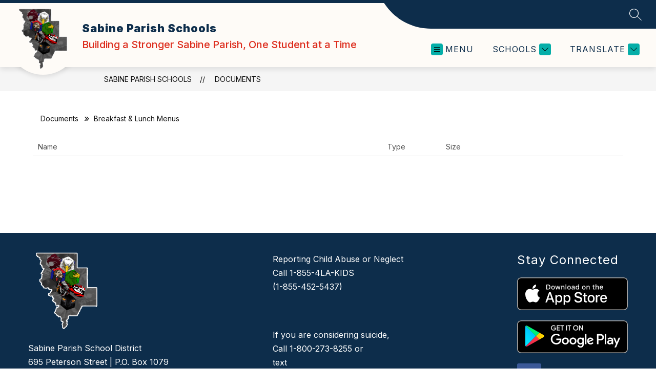

--- FILE ---
content_type: text/javascript
request_url: https://cmsv2-static-cdn-prod.apptegy.net/static_js/1559927feddb83d8eefc699af4bc983661184c79/_nuxt/CaGYVmD4.js
body_size: 511
content:
import{_}from"./CIxe0ZCz.js";import{_ as c,e as a,d as t,g as d,F as i,r as l,b as m,i as p,j as u,t as n}from"./BnjfjFzr.js";const f={name:"Breadcrumbs",props:{crumbs:{type:Array,default:()=>[]}}},k={"aria-label":"breadcrumb",class:"breadcrumb"},x=["data-testid"],b={key:1};function y(h,B,s,$,g,v){const o=_;return t(),a("nav",k,[d("ul",null,[(t(!0),a(i,null,l(s.crumbs,(e,r)=>(t(),a("li",{key:r,"data-testid":`crumb-${e.name}`},[e.link!==""?(t(),m(o,{key:0,to:e.link},{default:p(()=>[u(n(e.name),1)]),_:2},1032,["to"])):(t(),a("span",b,n(e.name),1))],8,x))),128))])])}const V=c(f,[["render",y],["__scopeId","data-v-ce3773de"]]);export{V as default};
//# sourceMappingURL=CaGYVmD4.js.map
